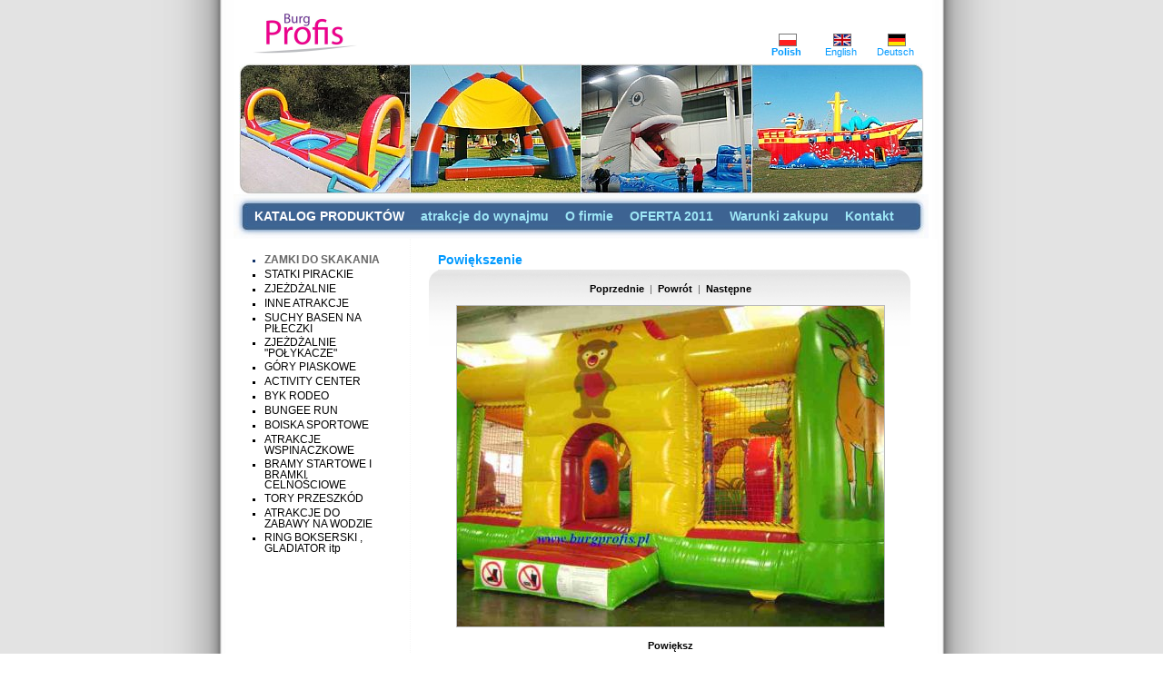

--- FILE ---
content_type: text/html
request_url: http://burgprofis.pl/index.php?galeria=200&go=200&imgzoom=sajt/zal/bp_549.jpg&lpoz=1808&lin=&fromenu=,1808&str=2
body_size: 2709
content:
<!DOCTYPE HTML PUBLIC "-//W3C//DTD HTML 4.01 Transitional//EN" "http://www.w3.org/TR/html4/loose.dtd">
<html>
<head>
<title>Dmuchańce - zamki dmuchane</title>
<meta http-equiv="Content-Type" content="text/html; charset=iso-8859-2">
<meta name="keywords" content="Dmuchańce, zamki dmuchane, zjeżdżalnie, stroje sumo" />
<meta name="description" content="Dmuchańce - Jesteśmy producentem urządzeń pneumatycznych i mechanicznych do zabawy dla dzieci i dorosłych. Zamki dmuchane Burgprofis." />
<meta name="robots" content="all,index,follow" />
<meta name="classification" content="global,all" />
<meta name="revisit-after" content="5 days" />
<meta HTTP-EQUIV="Content-Language" CONTENT="pl" /> 
<link rel="stylesheet" type="text/css" href="style.css">

<link rel="stylesheet" href="libs/slimbox/css/slimbox2.css" type="text/css" media="screen" /><script type="text/javascript" src="libs/jquery.js"></script><script type="text/javascript" src="libs/slimbox/js/slimbox2.js"></script>

<script type="text/javascript" src="sajt/fotowindow.js" language="JavaScript"></script>
<script type="text/javascript" src="sajt/swfobject.js" language="JavaScript"></script>
<script type="text/javascript">
onload=function f() {
for (a=0;a<document.links.length;)
document.links[a].onfocus=document.links[a++].blur;
}
</script>
</head>
<body bgcolor=#ffffff background="sajt/gfx/tlo.jpg" style='background-repeat: repeat-y;background-position: top center;background-attachment: fixed;'>


<table width="100%" border="0" cellspacing="0" cellpadding="0" align="center">
	<tr>

		<td>&nbsp</td>
		<td width=10>&nbsp</td>	

		<td align="center" valign=middle width=140 bgcolor=#ffffff height=65
		<a href=index.php><img src=sajt/gfx/logo.png border=0></a>
		</td>

		<td align="center" valign=bottom width=610 bgcolor=#ffffff>
			

<table border="0" cellpadding="0" cellspacing="0" align="right" class="txt">
 <tr>
	<td width='60' align='center' class='jezyki' height=40>
							<a href='?setlang=pl' title='Polish' class='jezyki' onfocus='blur()'>
							<img src='sajt/gfx/pl.gif' style='border: 1px solid #777; margin-left: 3px;' align='top' /><br>
				<b>Polish</a></b></td><td width='60' align='center' class='jezyki' height=40>
							<a href='?setlang=en' title='English' class='jezyki' onfocus='blur()'>
							<img src='sajt/gfx/en.gif' style='border: 1px solid #777; margin-left: 3px;' align='top' /><br>
				English</a></td><td width='60' align='center' class='jezyki' height=40>
							<a href='?setlang=de' title='Deutsch' class='jezyki' onfocus='blur()'>
							<img src='sajt/gfx/de.gif' style='border: 1px solid #777; margin-left: 3px;' align='top' /><br>
				Deutsch</a></td>	
 </tr> 
</table>&nbsp;&nbsp;

		</td>

		<td width=10>&nbsp</td>		
		<td>&nbsp</td>
		
	</tr>
</table>

<table width="100%" border="0" cellspacing="0" cellpadding="0" align="center" class="txt">
	<tr>

		<td>&nbsp</td>		
		
		<td width="754" height="144" align="center"><img width=754 height=144 src=sajt/gfx/top/top2.jpg></td>
		
		<td>&nbsp;</td>		
				
	</tr>	
</table>

<table width="100%" border="0" cellspacing="0" cellpadding="0" align="center" class="txt">
	<tr>

		<td>&nbsp</td>		
		
		<td width="765" height="49" align="center" background=sajt/gfx/belka.jpg>
		     <table border="0" cellspacing="0" cellpadding="0" align="left">
<tr>

<td align="center" valign="bottom" class="menu">&nbsp;&nbsp;&nbsp;<span class="menu"><a onfocus=blur() href="index.php?go=1797" class="selected">KATALOG PRODUKTÓW</a></span>  <span class="menu"><a onfocus=blur() href="index.php?go=1824">atrakcje do wynajmu</a></span>  <span class="menu"><a onfocus=blur() href="index.php?go=1668">O firmie</a></span>  <span class="menu"><a onfocus=blur() href="index.php?go=1790">OFERTA 2011</a></span>  <span class="menu"><a onfocus=blur() href="index.php?go=1671">Warunki zakupu</a></span>  <span class="menu"><a onfocus=blur() href="index.php?go=1197">Kontakt</a></span>&nbsp;&nbsp;&nbsp;</td>
</tr>
</table>
		
		</td>
		
		<td>&nbsp;</td>		
				
	</tr>	
</table> 
<table width="100%" border=0 cellspacing=0 cellpadding=0>

	<tr>
		<td>&nbsp;</td>
		<td width=1 bgcolor=#ffffff>&nbsp;</td>	

		<td width="200" rowspan="2" valign="top" bgcolor=#ffffff>
		    <div class="box_margin">

	<div class="box_tl_bb">
		<div class="box_trr">
			<div class="txt">

<ul class="left_menu"><li class="left_menu"style="color:#12336a"><a onfocus="blur()" href="index.php?go=1808" class="selected">ZAMKI DO SKAKANIA</span></a><li class="left_menu"><a onfocus="blur()" href="index.php?go=1810">STATKI PIRACKIE</span></a><li class="left_menu"><a onfocus="blur()" href="index.php?go=1806">ZJEŻDŻALNIE</span></a><li class="left_menu"><a onfocus="blur()" href="index.php?go=1809">INNE ATRAKCJE</span></a><li class="left_menu"><a onfocus="blur()" href="index.php?go=1801">SUCHY BASEN NA PIŁECZKI</span></a><li class="left_menu"><a onfocus="blur()" href="index.php?go=1805">ZJEŻDŻALNIE &quot;POŁYKACZE&quot;</span></a><li class="left_menu"><a onfocus="blur()" href="index.php?go=1807">GÓRY PIASKOWE</span></a><li class="left_menu"><a onfocus="blur()" href="index.php?go=1800">ACTIVITY CENTER</span></a><li class="left_menu"><a onfocus="blur()" href="index.php?go=1802">BYK RODEO</span></a><li class="left_menu"><a onfocus="blur()" href="index.php?go=1803">BUNGEE RUN</span></a><li class="left_menu"><a onfocus="blur()" href="index.php?go=1804">BOISKA SPORTOWE</span></a><li class="left_menu"><a onfocus="blur()" href="index.php?go=1813">ATRAKCJE WSPINACZKOWE</span></a><li class="left_menu"><a onfocus="blur()" href="index.php?go=1815">BRAMY STARTOWE I BRAMKI CELNOŚCIOWE</span></a><li class="left_menu"><a onfocus="blur()" href="index.php?go=1816">TORY PRZESZKÓD</span></a><li class="left_menu"><a onfocus="blur()" href="index.php?go=1817">ATRAKCJE DO ZABAWY NA WODZIE</span></a><li class="left_menu"><a onfocus="blur()" href="index.php?go=1840">RING BOKSERSKI , GLADIATOR itp</span></a></ul>
</div>
					</div>		
	</div>
		
		
</div>
		</td>		

		
		<td width="570" valign="top" bgcolor=#ffffff style="border-left: 1px dotted #f6f6f6">
		
		
	<div class="box_margin">
	<div class="main" align="left">
		<div class="box_tab"><div class="box_tabr">
			<strong id="sciezka">
			Powiększenie			</strong>
		</div></div>
		
		<div class="box_tl_b">
			<div class="box_tr_main">
			
					<table width="100%" border="0" cellspacing="0" cellpadding="0"><tr><td>
					
					<div align=center class=txt>
<b><a onfocus='blur()' href='index.php?galeria=200&amp;go=200&amp;fromenu=,1808&amp;lpoz=1808&amp;lin=&amp;str=2&amp;imgzoom=sajt/zal/bp_548.jpg#zdj'>Poprzednie</a></b>&nbsp;&nbsp;|&nbsp;&nbsp;<b><a onfocus='blur()' href='?go=&amp;go2=1808&amp;str=2#sajt/zal/bp_549.jpg'>Powrót</a></b>&nbsp;&nbsp;|&nbsp;&nbsp;<b><a onfocus='blur()' href='index.php?galeria=200&amp;go=200&amp;fromenu=,1808&amp;lpoz=1808&amp;lin=&amp;str=2&amp;imgzoom=sajt/zal/is_dsc08468_mf.jpg#zdj'>Następne</a></b><br><br><a name="zdj"></a><a href="javascript:popImage('sajt/zal/bp_549.jpg','Powiększenie');" title='Powiększenie' onfocus='blur()'><img src='img.php?i=sajt/zal/bp_549.jpg&x=470' class=img></a><a href="javascript:popImage('sajt/zal/bp_549.jpg','Powiększenie');" title='Powiększenie' onfocus='blur()'><br><br><b>Powiększ</b></a></div>
					
					</td></tr></table>
				
			</div>
		</div>

		</div>
	</div>
		</td>



		<td width=10 bgcolor=#ffffff>&nbsp;</td>
		<td>&nbsp;</td>
	</tr>	
</table>
<BR>


<table cellpadding="0" cellspacing="0" align="center" height="25"><tr><td>&nbsp;</td>
<td width="760" valign="middle" align="center" class="end" style="height:35px;background:#e3e3e3">
<div style="font-size: 2px"><br></div>Witryna wykorzystuje ciasteczka (ang. cookies) w celach sesyjnych oraz statystycznych. Wi&#281;cej informacji w 
<a style="color:#666" href="sajt/gfx/politykaprywatnosci.jpg" rel="lightbox-foto6" title="Polityka prywatno&#347;ci"><b>
polityce prywatno&#347;ci</b></a>.</td><td>&nbsp;</td></tr></table>

<br><table cellpadding="0" cellspacing="0" align="center" height="25"><tr><td>&nbsp;</td>
<td width="760" valign="middle" align="center" class="end" style="height:35px;background:#e3e3e3">
<div style="font-size: 2px"><br></div>
<a style="color:#666" href="gfx/rodo.png" rel="lightbox-foto5" title="Ochrona danych osobowych"><b>
OCHRONA I PRZETWARZANIE DANYCH OSOBOWYCH</b></a>.</td><td>&nbsp;</td></tr></table>


<table width=100% border=0>
<tr>

<td>&nbsp;</td>

<td width=760 align=center>
<div class=end style="border-top: 1px solid #ccc; width:760px" align=right>
<BR>
<a target="_blank" onfocus="blur()" href="http://www.new4mat.com">
 Code and design by new<span style="font-weight:bold;color:#f00">4</span>mat<span style="font-weight:bold;">.</span>com
</a>
&nbsp;&nbsp;&nbsp;
<a onfocus="blur()" href="admin/admin.php">Administracja</a>&nbsp;
</div>
</td>

<td>&nbsp;</td>

</tr>
</table>
<br></body></html>


--- FILE ---
content_type: text/css
request_url: http://burgprofis.pl/style.css
body_size: 1402
content:
body, td {
	font-family: Verdana, Arial, Helvetica, sans-serif;
	font-size: 11px;
	color: #333;
	margin-bottom: 5px;
	margin-top: 5px;
	margin-left: 0px;
	margin-right: 0px;
}

a {color: #09F}
a: hover {color:#333}

p { margin: 0px 0px 0px 0px; }
.main p { margin: 12px 0px 12px 0px; }

hr { height:1px; color: #666; }
ul { list-style: square; padding-left: 10px; margin-left: 10px; }
ul a {color:#336 }
ol { padding-left: 10px; margin-left: 10px; }
li { padding-left: 0px; margin-left: 10px; }
small { font-size: 9px; }

form { display: inline; }
input, textarea, select { 
	font-family: Verdana, Arial, Helvetica, sans-serif; 
	border: 1px solid #aaaaaa;  
	font-size: 11px; }


.img { border: 1px solid #bbb; padding: 0px; }


.txt { font-size: 11px; color: #666}
.txt a
{
	color: #000;
	text-decoration: none;
}
.txt a:hover{
	
	color: #666;
	text-decoration: underline;
}

.txt_subs { color: black; font-size: 12px;}

.txt1 { font-size: 1px; color: #010101}

.txt12 { font-size: 11px; color: #010101}
.txt12 a { font-size: 11px; color:#010101; text-decoration: none}
.txt12 a:hover{ font-size: 11px; color:#c01010; text-decoration:none}

.txt12b { font-size: 12px; color: #010101}
.txt12b a { font-size: 12px; color:#c01010; text-decoration: none}
.txt12b a:hover{ font-size: 12px; color:#c01010; text-decoration:none}

.ref { font-size: 9px; color: #010101; text-decoration: none}
.ref a { font-size: 9px; color:#c01010; text-decoration: none}
.ref a:hover{ font-size: 9px; color:#c01010; text-decoration:none}

.maly { font-size: 9px; color: #010101; text-decoration: none}
.maly a { font-size: 9px; color:#c01010; text-decoration: none}
.maly a:hover{ font-size: 9px; color:#c01010; text-decoration:none}


td.menu {
	font-family: Arial, Verdana, Helvetica, sans-serif; 
	font-size: 13px;
	color: #333;
	font-weight: bold;
	padding: 4px;
}
.menu a	{
	font-family: Arial; 
	color: #9de6f6;
	font-size: 14px;
	text-decoration: none;
	padding: 0px 0px 0px 0px;
	margin: 0px 7px 0px 7px;
}
.menu a:hover	{
	color: #fff;
	text-decoration: none;
}
.menu a.selected	{
	color: #fff;
	text-decoration: none;
	font-weight:bold;
}

ul.left_menu {
	margin: 8px 0px 5px 0px;
	padding: 0px 0px 0px 15px;
	color: #000;
}
li.left_menu {
	font-family: Arial, Verdana, Helvetica, sans-serif; 
	padding: 2px 0px 2px 0px;
	margin: 0px;
	clear: both;
	line-height: 1; 
}
.left_menu a {
	font-size: 12px;	
	text-decoration:none;
	color: #000;
}
.left_menu a:hover {
	text-decoration: underline;
	color: #666;
}
.left_menu a.selected {	
	font-weight:bold;
	color: #666;	
}	


.sright_menu	{ font-size: 10px; color: black;  }
.sright_menu a	{ font-size: 10px;  color:black; text-decoration: none}
.sright_menu a:hover { font-size: 10px; color:black; text-decoration: underline}


.txt_rl { font-size: 11px; color: #0000dd}
.txt_rl a { font-size: 11px; color:#c01010; text-decoration: none}
.txt_rl a:hover{ font-size: 11px; color:#c01010; text-decoration:underline}


.tyt_news { font-weight:bold; padding: 0px 0px 6px 0px; color:#666; padding: 3px 0px 6px 0px; }


input.guzik {
	
	font-size: 10px;
	width: 50px;
	cursor: pointer;
	border: 1px solid #706870;
	background-color: #dddddd;
	color: black;
}

input.submit_b {
	font-size: 11px;
	width: 50px;
	height: 18px;
	cursor: pointer;
	border: 0px solid #fff;
	background: url(sajt/gfx/guzik.png);
	color: black;
	margin, padding: 0px;
}

.wiecej a {
	color: #666;
	font-size: 10px;
	font-weight: bold;
	text-decoration: none;
}
.wiecej a:hover {
	color: #37f;
	font-size: 10px;
	font-weight: bold;
	text-decoration: none;
}


.end { font-size: 10px; color: #666; font-weight: normal; }
.end a { font-size: 10px; color:#666; text-decoration: none; font-weight: normal;}
.end a:hover{ font-size: 10px; color:#669; text-decoration:underline; font-weight: normal;}


a.linek_n4m { text-decoration:none; font-size:10px; }
a.linek_n4m:hover { text-decoration:underline; font-size:10px; }


.jezyki { font-size:11px; color: #0099ff; text-decoration:none; }
a.jezyki { font-size:11px; color: #0099ff; text-decoration:none; }
a.jezyki:hover { font-size:11px; color: #000033; text-decoration:underline; }


td.hr { background-color: #265888; height: 1px; }


#sciezka { font-size:14px}
#sciezka a { text-decoration: none; }
#sciezka a:hover { text-decoration: underline; }

.main {
	min-height: 405px;
	_height: 405px;
	margin: 10px;
}


/* ------------------ BOXY ------------------ */

div.box_margin { margin: 15px 10px 10px 10px; }
		
div.box_tab { 
		padding: 0px 0px 0px 10px; 
		margin: 0px 0px 0px 0px; 
		float: left; }

div.box_tab strong { 
 			display: block; 
			padding: 0px 60px 3px 0px; 
			margin: 0px; 
			float: left; 
			font-size: 13px; 
			font-weight: bold; 
			color: #0099ff; }

div.box_tl { 
			background: url(sajt/gfx/box_tb.png) #fff 0% 0% no-repeat; 
			min-height: 100px; 
			_height: 100px; 
			clear: left; }
div.box_tl_b { 
			background: url(sajt/gfx/box_tb.png) #fff 0% 0% no-repeat; 
			min-height: 100px; 
			_height: 100px;   
			clear: left; }

div.box_tl_bb { 
			min-height: 30px; 
			_height: 30px;   
			clear: left; }

div.box_tr { 
			background: url(sajt/gfx/box_tb.png) #fff 100% 0% no-repeat; 
			margin: 0px 0px 0px 10px; 
			padding: 15px 15px 3px 5px; 
			min-height: 85px;  
			_height: 85px;}

div.box_trr { 
			margin: 0px 0px 0px 10px; 
			padding: 0px 15px 3px 5px; 
			min-height: 35px;  
			_height: 35px;}
			
div.box_tr_main { 
			background: url(sajt/gfx/box_tb.png) #fff 100% 0% no-repeat; 
			margin: 0px 0px 0px 10px; 
			padding: 15px 15px 10px 6px; 
			min-height: 85px;  
			_height: 85px;}			

div.box_bl { 
			height: 10px; 
			overflow: hidden; 
			background: #fff;
			padding: 0px 0px 0px 10px; }
div.box_br { 
			height: 10px; 
			overflow: hidden; }


/* ------------------------------------ */



--- FILE ---
content_type: application/x-javascript
request_url: http://burgprofis.pl/sajt/swfobject.js
body_size: 2513
content:
/**
 * SWFObject v1.4: Flash Player detection and embed - http://blog.deconcept.com/swfobject/
 *
 * SWFObject is (c) 2006 Geoff Stearns and is released under the MIT License:
 * http://www.opensource.org/licenses/mit-license.php
 *
 * **SWFObject is the SWF embed script formarly known as FlashObject. The name was changed for
 *   legal reasons.
 */
if(typeof deconcept == "undefined") var deconcept = new Object();
if(typeof deconcept.util == "undefined") deconcept.util = new Object();
if(typeof deconcept.SWFObjectUtil == "undefined") deconcept.SWFObjectUtil = new Object();
deconcept.SWFObject = function(swf, id, w, h, ver, c, useExpressInstall, quality, xiRedirectUrl, redirectUrl, detectKey){
	if (!document.createElement || !document.getElementById) { return; }
	this.DETECT_KEY = detectKey ? detectKey : 'detectflash';
	this.skipDetect = deconcept.util.getRequestParameter(this.DETECT_KEY);
	this.params = new Object();
	this.variables = new Object();
	this.attributes = new Array();
	if(swf) { this.setAttribute('swf', swf); }
	if(id) { this.setAttribute('id', id); }
	if(w) { this.setAttribute('width', w); }
	if(h) { this.setAttribute('height', h); }
	if(ver) { this.setAttribute('version', new deconcept.PlayerVersion(ver.toString().split("."))); }
	this.installedVer = deconcept.SWFObjectUtil.getPlayerVersion(this.getAttribute('version'), useExpressInstall);
	if(c) { this.addParam('bgcolor', c); }
	var q = quality ? quality : 'high';
	this.addParam('quality', q);
	this.setAttribute('useExpressInstall', useExpressInstall);
	this.setAttribute('doExpressInstall', false);
	var xir = (xiRedirectUrl) ? xiRedirectUrl : window.location;
	this.setAttribute('xiRedirectUrl', xir);
	this.setAttribute('redirectUrl', '');
	if(redirectUrl) { this.setAttribute('redirectUrl', redirectUrl); }
}
deconcept.SWFObject.prototype = {
	setAttribute: function(name, value){
		this.attributes[name] = value;
	},
	getAttribute: function(name){
		return this.attributes[name];
	},
	addParam: function(name, value){
		this.params[name] = value;
	},
	getParams: function(){
		return this.params;
	},
	addVariable: function(name, value){
		this.variables[name] = value;
	},
	getVariable: function(name){
		return this.variables[name];
	},
	getVariables: function(){
		return this.variables;
	},
	getVariablePairs: function(){
		var variablePairs = new Array();
		var key;
		var variables = this.getVariables();
		for(key in variables){
			variablePairs.push(key +"="+ variables[key]);
		}
		return variablePairs;
	},
	getSWFHTML: function() {
		var swfNode = "";
		if (navigator.plugins && navigator.mimeTypes && navigator.mimeTypes.length) { // netscape plugin architecture
			if (this.getAttribute("doExpressInstall")) this.addVariable("MMplayerType", "PlugIn");
			swfNode = '<embed type="application/x-shockwave-flash" src="'+ this.getAttribute('swf') +'" width="'+ this.getAttribute('width') +'" height="'+ this.getAttribute('height') +'"';
			swfNode += ' id="'+ this.getAttribute('id') +'" name="'+ this.getAttribute('id') +'" ';
			var params = this.getParams();
			 for(var key in params){ swfNode += [key] +'="'+ params[key] +'" '; }
			var pairs = this.getVariablePairs().join("&");
			 if (pairs.length > 0){ swfNode += 'flashvars="'+ pairs +'"'; }
			swfNode += '/>';
		} else { // PC IE
			if (this.getAttribute("doExpressInstall")) this.addVariable("MMplayerType", "ActiveX");
			swfNode = '<object id="'+ this.getAttribute('id') +'" classid="clsid:D27CDB6E-AE6D-11cf-96B8-444553540000" width="'+ this.getAttribute('width') +'" height="'+ this.getAttribute('height') +'">';
			swfNode += '<param name="movie" value="'+ this.getAttribute('swf') +'" />';
			var params = this.getParams();
			for(var key in params) {
			 swfNode += '<param name="'+ key +'" value="'+ params[key] +'" />';
			}
			var pairs = this.getVariablePairs().join("&");
			if(pairs.length > 0) {swfNode += '<param name="flashvars" value="'+ pairs +'" />';}
			swfNode += "</object>";
		}
		return swfNode;
	},
	write: function(elementId){
		if(this.getAttribute('useExpressInstall')) {
			// check to see if we need to do an express install
			var expressInstallReqVer = new deconcept.PlayerVersion([6,0,65]);
			if (this.installedVer.versionIsValid(expressInstallReqVer) && !this.installedVer.versionIsValid(this.getAttribute('version'))) {
				this.setAttribute('doExpressInstall', true);
				this.addVariable("MMredirectURL", escape(this.getAttribute('xiRedirectUrl')));
				document.title = document.title.slice(0, 47) + " - Flash Player Installation";
				this.addVariable("MMdoctitle", document.title);
			}
		}
		if(this.skipDetect || this.getAttribute('doExpressInstall') || this.installedVer.versionIsValid(this.getAttribute('version'))){
			var n = (typeof elementId == 'string') ? document.getElementById(elementId) : elementId;
			n.innerHTML = this.getSWFHTML();
			return true;
		}else{
			if(this.getAttribute('redirectUrl') != "") {
				document.location.replace(this.getAttribute('redirectUrl'));
			}
		}
		return false;
	}
}

/* ---- detection functions ---- */
deconcept.SWFObjectUtil.getPlayerVersion = function(reqVer, xiInstall){
	var PlayerVersion = new deconcept.PlayerVersion([0,0,0]);
	if(navigator.plugins && navigator.mimeTypes.length){
		var x = navigator.plugins["Shockwave Flash"];
		if(x && x.description) {
			PlayerVersion = new deconcept.PlayerVersion(x.description.replace(/([a-z]|[A-Z]|\s)+/, "").replace(/(\s+r|\s+b[0-9]+)/, ".").split("."));
		}
	}else{
		try{
			var axo = new ActiveXObject("ShockwaveFlash.ShockwaveFlash");
			for (var i=3; axo!=null; i++) {
				axo = new ActiveXObject("ShockwaveFlash.ShockwaveFlash."+i);
				PlayerVersion = new deconcept.PlayerVersion([i,0,0]);
			}
		}catch(e){}
		if (reqVer && PlayerVersion.major > reqVer.major) return PlayerVersion; // version is ok, skip minor detection
		// this only does the minor rev lookup if the user's major version 
		// is not 6 or we are checking for a specific minor or revision number
		// see http://blog.deconcept.com/2006/01/11/getvariable-setvariable-crash-internet-explorer-flash-6/
		if (!reqVer || ((reqVer.minor != 0 || reqVer.rev != 0) && PlayerVersion.major == reqVer.major) || PlayerVersion.major != 6 || xiInstall) {
			try{
				PlayerVersion = new deconcept.PlayerVersion(axo.GetVariable("$version").split(" ")[1].split(","));
			}catch(e){}
		}
	}
	return PlayerVersion;
}
deconcept.PlayerVersion = function(arrVersion){
	this.major = parseInt(arrVersion[0]) != null ? parseInt(arrVersion[0]) : 0;
	this.minor = parseInt(arrVersion[1]) || 0;
	this.rev = parseInt(arrVersion[2]) || 0;
}
deconcept.PlayerVersion.prototype.versionIsValid = function(fv){
	if(this.major < fv.major) return false;
	if(this.major > fv.major) return true;
	if(this.minor < fv.minor) return false;
	if(this.minor > fv.minor) return true;
	if(this.rev < fv.rev) return false;
	return true;
}
/* ---- get value of query string param ---- */
deconcept.util = {
	getRequestParameter: function(param){
		var q = document.location.search || document.location.hash;
		if(q){
			var startIndex = q.indexOf(param +"=");
			var endIndex = (q.indexOf("&", startIndex) > -1) ? q.indexOf("&", startIndex) : q.length;
			if (q.length > 1 && startIndex > -1) {
				return q.substring(q.indexOf("=", startIndex)+1, endIndex);
			}
		}
		return "";
	}
}

/* add Array.push if needed (ie5) */
if (Array.prototype.push == null) { Array.prototype.push = function(item) { this[this.length] = item; return this.length; }}

/* add some aliases for ease of use/backwards compatibility */
var getQueryParamValue = deconcept.util.getRequestParameter;
var FlashObject = deconcept.SWFObject; // for legacy support
var SWFObject = deconcept.SWFObject;
